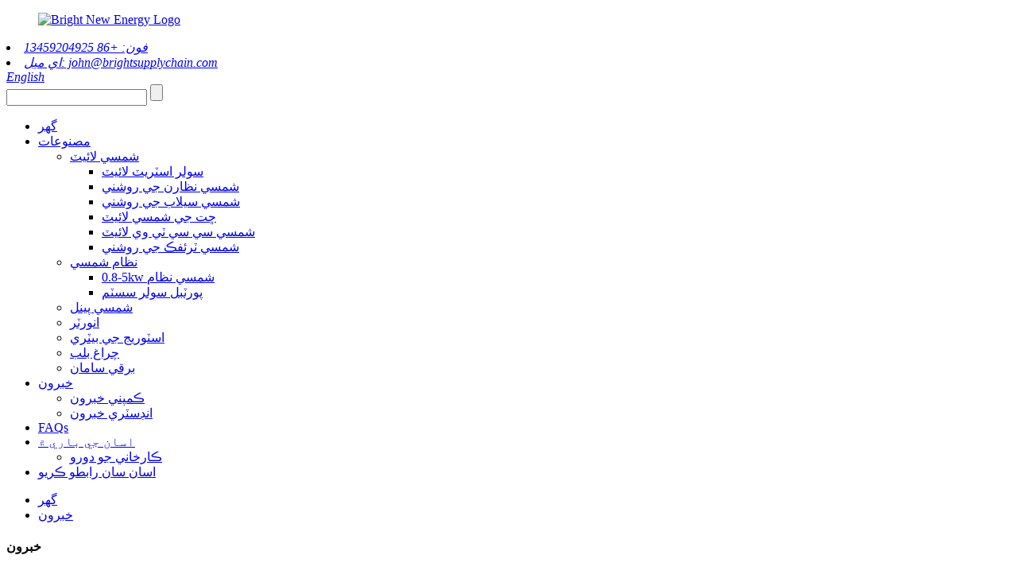

--- FILE ---
content_type: text/html
request_url: http://sd.brightnewenergy.com/news_catalog/company-news/
body_size: 10934
content:
<!DOCTYPE html> <html dir="ltr" lang="sd"> <head> <title>ڪمپني نيوز |</title> <meta http-equiv="Content-Type" content="text/html; charset=UTF-8" /> <meta name="viewport" content="width=device-width,initial-scale=1,minimum-scale=1,maximum-scale=1,user-scalable=no"> <link rel="apple-touch-icon-precomposed" href=""> <meta name="format-detection" content="telephone=no"> <meta name="apple-mobile-web-app-capable" content="yes"> <meta name="apple-mobile-web-app-status-bar-style" content="black"> <link href="//cdn.globalso.com/brightnewenergy/style/global/style.css" rel="stylesheet"> <link href="//cdn.globalso.com/brightnewenergy/style/public/public.css" rel="stylesheet">   <link rel="shortcut icon" href="//cdn.globalso.com/brightnewenergy/06745d81.ico" /> <link href="//cdn.globalso.com/hide_search.css" rel="stylesheet"/></head> <body> <header class="head-wrapper">   <div class="header">     <div class="layout">       <figure class="logo"><a href="/">                 <img src="//cdn.globalso.com/brightnewenergy/c3c7df94.png" alt="Bright New Energy Logo">                 </a></figure>       <address class="gm-sep head-contact">             <li class="head-phone"><a href="tel:+86 13459204925">فون: +86 13459204925</a></li>                   <li class="head-email"><a href="mailto:john@brightsupplychain.com">اي ميل: john@brightsupplychain.com</a></li>             <div class="change-language ensemble">   <div class="change-language-info">     <div class="change-language-title medium-title">        <div class="language-flag language-flag-en"><a href="https://www.brightnewenergy.com/"><b class="country-flag"></b><span>English</span> </a></div>        <b class="language-icon"></b>      </div> 	<div class="change-language-cont sub-content">         <div class="empty"></div>     </div>   </div> </div> <!--theme123-->      </address>       <div class="clear"></div>       <div class="head-search">         <form  action="/search.php" method="get">           <input class="search-ipt" type="text" placeholder="" name="s" id="s" />           <input type="hidden" name="cat" value="490"/>           <input class="search-btn" type="submit" id="searchsubmit" value="" />         </form>       </div>       <div class="nav-bar">         <ul class="nav">           <li><a href="/">گهر</a></li> <li><a href="/products/">مصنوعات</a> <ul class="sub-menu"> 	<li><a href="/solar-light/">شمسي لائيٽ</a> 	<ul class="sub-menu"> 		<li><a href="/solar-street-light/">سولر اسٽريٽ لائيٽ</a></li> 		<li><a href="/solar-landscape-light/">شمسي نظارن جي روشني</a></li> 		<li><a href="/solar-flood-light/">شمسي سيلاب جي روشني</a></li> 		<li><a href="/ceilling-solar-light/">ڇت جي شمسي لائيٽ</a></li> 		<li><a href="/solar-cctv-light/">شمسي سي سي ٽي وي لائيٽ</a></li> 		<li><a href="/solar-traffic-light/">شمسي ٽرئفڪ جي روشني</a></li> 	</ul> </li> 	<li><a href="/solar-system/">نظام شمسي</a> 	<ul class="sub-menu"> 		<li><a href="/0-8-5kw-solar-system/">0.8-5kw شمسي نظام</a></li> 		<li><a href="/portable-solar-system/">پورٽبل سولر سسٽم</a></li> 	</ul> </li> 	<li><a href="/solar-panel/">شمسي پينل</a></li> 	<li><a href="/inverter/">انورٽر</a></li> 	<li><a href="/storage-battery/">اسٽوريج جي بيٽري</a></li> 	<li><a href="/led-lamp-bulb/">چراغ بلب</a></li> 	<li><a href="/electrical-appliance/">برقي سامان</a></li> </ul> </li> <li class="current-menu-ancestor current-menu-parent"><a href="/news/">خبرون</a> <ul class="sub-menu"> 	<li class="nav-current"><a href="/news_catalog/company-news/">ڪمپني خبرون</a></li> 	<li><a href="/news_catalog/industry-news/">انڊسٽري خبرون</a></li> </ul> </li> <li><a href="/faqs/">FAQs</a></li> <li><a href="/about-us/">اسان جي باري ۾</a> <ul class="sub-menu"> 	<li><a href="/factory-tour/">ڪارخاني جو دورو</a></li> </ul> </li> <li><a href="/contact-us/">اسان سان رابطو ڪريو</a></li>         </ul>       </div>     </div>   </div> </header>     	           <nav class="path-bar">           <ul class="path-nav">              <li> <a itemprop="breadcrumb" href="/">گهر</a></li><li> <a href="#">خبرون</a></li>           </ul>        </nav>  <section class="layout page_content main_content">     	 <aside class="aside"> <section class="aside-wrap">           <section class="side-widget">              <div class="side-tit-bar">                 <h4 class="side-tit">خبرون</h4>              </div>              <ul class="side-cate">                <li class="nav-current"><a href="/news_catalog/company-news/">ڪمپني نيوز</a></li> <li><a href="/news_catalog/industry-news/">انڊسٽري نيوز</a></li>                 </ul>                         </section> 		   </section> 	  </aside>       <section class="main">       <div class="main-tit-bar">          <h1 class="title">ڪمپني نيوز</h1>          <div class="share-this"><div class="addthis_sharing_toolbox"></div> </div>          <div class="clear"></div>       </div>          <div class="blog_list">              <ul>             <li class="blog-item">                           <figure class="item-wrap">                                                           <figcaption class="item-info">                                 <h3 class="item-title"><a href="/news/indonesia-says-no-new-coal-plants-from-2023">انڊونيشيا جو چوڻ آهي ته 2023 کان ڪو نئون ڪوئلي پلانٽ ناهي</a></h3>                                 <time>منتظم طرفان 21-08-19 تي</time>                                 <div class="item-detail">انڊونيشيا 2023 کان پوءِ ڪوئلي تي هلندڙ نون پلانٽس جي تعمير کي روڪڻ جو ارادو رکي ٿو، اضافي بجليءَ جي صلاحيت صرف نئين ۽ قابل تجديد ذريعن مان پيدا ڪئي وڃي.ترقياتي ماهرن ۽ خانگي شعبي منصوبي جي آجيان ڪئي آهي، پر ڪجهه چون ٿا ته اهو ڪافي مهانگو ناهي ڇو ته اهو اڃا تائين تعميراتي ڪم ۾ شامل آهي ...</div>                                 <a href="/news/indonesia-says-no-new-coal-plants-from-2023/" class="item-more">وڌيڪ پڙهو</a>                               </figcaption>                             </figure>                         </li>             <li class="blog-item">                           <figure class="item-wrap">                                                           <figcaption class="item-info">                                 <h3 class="item-title"><a href="/news/why-the-time-is-right-for-renewable-energy-in-the-philippines">فلپائن ۾ قابل تجديد توانائي لاءِ وقت ڇو صحيح آهي</a></h3>                                 <time>منتظم طرفان 21-08-19 تي</time>                                 <div class="item-detail">COVID-19 جي وبائي مرض کان اڳ ، فلپائن جي معيشت گونگي هئي.ملڪ هڪ مثالي 6.4٪ سالياني جي ڊي پي جي واڌ جي شرح تي فخر ڪيو ۽ ٻن ڏهاڪن کان وڌيڪ عرصي تائين مسلسل معاشي ترقي جو تجربو ڪندڙ ملڪن جي اشرافيه لسٽ جو حصو هو.شيون اڄ بلڪل مختلف نظر اچن ٿا.گذريل سال دوران، ...</div>                                 <a href="/news/why-the-time-is-right-for-renewable-energy-in-the-philippines/" class="item-more">وڌيڪ پڙهو</a>                               </figcaption>                             </figure>                         </li>             <li class="blog-item">                           <figure class="item-wrap">                                                           <figcaption class="item-info">                                 <h3 class="item-title"><a href="/news/advances-in-solar-panel-technology">شمسي پينل ٽيڪنالاجي ۾ ترقي</a></h3>                                 <time>منتظم طرفان 21-08-12 تي</time>                                 <div class="item-detail">موسمياتي تبديلي جي خلاف جنگ شايد رفتار حاصل ڪري رهي آهي، پر اهو لڳي ٿو ته سائي توانائي سلکان سولر سيل پنهنجي حد تائين پهچي رهيا آهن.تبديل ڪرڻ جو سڀ کان سڌو رستو هن وقت سولر پينلز سان آهي، پر ٻيا به سبب آهن ڇو ته اهي قابل تجديد توانائي جي وڏي اميد آهن.انهن جو اهم حصو ...</div>                                 <a href="/news/advances-in-solar-panel-technology/" class="item-more">وڌيڪ پڙهو</a>                               </figcaption>                             </figure>                         </li>             <li class="blog-item">                           <figure class="item-wrap">                             <a class="item-img" href="/news/global-supply-chain-squeeze-soaring-costs-threaten-solar-energy-boom"><img class="blog-img" src="//cdn.globalso.com/brightnewenergy/dfgfh.jpeg" alt="Global supply chain squeeze, soaring costs threaten solar energy boom"></a>                              <figcaption class="item-info">                                 <h3 class="item-title"><a href="/news/global-supply-chain-squeeze-soaring-costs-threaten-solar-energy-boom">گلوبل سپلائي چين جي دٻاءُ، وڌندڙ قيمتون شمسي توانائي جي بوم کي خطرو آهي</a></h3>                                 <time>منتظم طرفان 21-08-02 تي</time>                                 <div class="item-detail">گلوبل سولر پاور ڊولپرز منصوبي جي تنصيب کي سست ڪري رهيا آهن ڇاڪاڻ ته اجزاء، مزدورن ۽ مال جي خرچن ۾ اضافو جي ڪري عالمي معيشت ڪورونوايرس پانڊيمڪ کان واپس اچي ٿي.صفر جي اخراج واري شمسي توانائي جي صنعت لاءِ سست ترقي هڪ وقت ۾ عالمي حڪومتون ڪوشش ڪري رهيون آهن ...</div>                                 <a href="/news/global-supply-chain-squeeze-soaring-costs-threaten-solar-energy-boom/" class="item-more">وڌيڪ پڙهو</a>                               </figcaption>                             </figure>                         </li>             <li class="blog-item">                           <figure class="item-wrap">                                                           <figcaption class="item-info">                                 <h3 class="item-title"><a href="/news/africa-needs-electricity-now-more-than-ever-especially-to-keep-covid-19-vaccines-cold">آفريڪا کي بجلي جي ضرورت آهي اڳي کان وڌيڪ، خاص طور تي COVID-19 ويڪسين کي ٿڌو رکڻ لاءِ</a></h3>                                 <time>منتظم طرفان 21-08-02 تي</time>                                 <div class="item-detail">شمسي توانائي ڇت جي پينل جون تصويرون ٺاهي ٿي.اها تصوير خاص طور تي آفريڪا ۾ سچي آهي، جتي اٽڪل 600 ملين ماڻهو بجليءَ تائين پهچ کان سواءِ آهن - بجليءَ کي روشن رکڻ جي طاقت ۽ طاقت COVID-19 ويڪسين کي منجمد رکڻ لاءِ.آفريڪا جي معيشت سراسري طور تي مضبوط ترقي جو تجربو ڪيو آهي ...</div>                                 <a href="/news/africa-needs-electricity-now-more-than-ever-especially-to-keep-covid-19-vaccines-cold/" class="item-more">وڌيڪ پڙهو</a>                               </figcaption>                             </figure>                         </li>             <li class="blog-item">                           <figure class="item-wrap">                             <a class="item-img" href="/news/solar-is-dirt-cheap-and-about-to-get-even-more-powerful"><img class="blog-img" src="//cdn.globalso.com/brightnewenergy/wRET.png" alt="Solar Is Dirt-Cheap and About to Get Even More Powerful"></a>                              <figcaption class="item-info">                                 <h3 class="item-title"><a href="/news/solar-is-dirt-cheap-and-about-to-get-even-more-powerful">شمسي گندگي سستو آهي ۽ اڃا به وڌيڪ طاقتور حاصل ڪرڻ بابت آهي</a></h3>                                 <time>منتظم طرفان 21-07-27 تي</time>                                 <div class="item-detail">ڏهاڪن تائين خرچن کي گهٽائڻ تي ڌيان ڏيڻ کان پوء، شمسي صنعت ٽيڪنالاجي ۾ نئين ترقي ڪرڻ تي ڌيان ڏئي رهي آهي.شمسي صنعت ڪيترن ئي ڏهاڪن کان گذاريو آهي سج مان بجلي پيدا ڪرڻ جي قيمت گھٽائي.ھاڻي اھو ڌيان ڏئي رھيو آھي پينلز کي اڃا وڌيڪ طاقتور بڻائڻ تي.بچت سان آئون ...</div>                                 <a href="/news/solar-is-dirt-cheap-and-about-to-get-even-more-powerful/" class="item-more">وڌيڪ پڙهو</a>                               </figcaption>                             </figure>                         </li>             <li class="blog-item">                           <figure class="item-wrap">                                                           <figcaption class="item-info">                                 <h3 class="item-title"><a href="/news/op-five-solar-power-producing-countries-in-asia">ايشيا ۾ پنج شمسي توانائي پيدا ڪندڙ ملڪ</a></h3>                                 <time>منتظم طرفان 21-07-20 تي</time>                                 <div class="item-detail">ايشيا جي نصب ٿيل شمسي توانائي جي صلاحيت 2009 ۽ 2018 جي ​​وچ ۾ تيزيء سان ترقي ڪئي، صرف 3.7GW کان 274.8GW تائين وڌي وئي.ترقي خاص طور تي چين جي اڳواڻي ۾ آهي، جيڪو هاڻي علائقي جي ڪل نصب ٿيل گنجائش جو تقريبا 64٪ آهي.چين -175GW چين جو سڀ کان وڏو پيدا ڪندڙ آهي ...</div>                                 <a href="/news/op-five-solar-power-producing-countries-in-asia/" class="item-more">وڌيڪ پڙهو</a>                               </figcaption>                             </figure>                         </li>             <li class="blog-item">                           <figure class="item-wrap">                                                           <figcaption class="item-info">                                 <h3 class="item-title"><a href="/news/green-energy-revolution-the-numbers-make-sense">گرين انرجي انقلاب: انگ اکر سمجھندا آهن</a></h3>                                 <time>منتظم طرفان 21-06-03 تي</time>                                 <div class="item-detail">جيتوڻيڪ فوسل ايندھن جديد دور کي طاقت ۽ شڪل ڏني آهي، اهي پڻ موجوده موسمي بحران ۾ اهم ڪردار ادا ڪندڙ عنصر آهن.بهرحال، توانائي به موسمياتي تبديلي جي نتيجن کي منهن ڏيڻ ۾ هڪ اهم عنصر هوندو: هڪ عالمي صاف توانائي جو انقلاب جنهن جا معاشي اثر بري ...</div>                                 <a href="/news/green-energy-revolution-the-numbers-make-sense/" class="item-more">وڌيڪ پڙهو</a>                               </figcaption>                             </figure>                         </li>             <li class="blog-item">                           <figure class="item-wrap">                                                           <figcaption class="item-info">                                 <h3 class="item-title"><a href="/news/six-trends-in-solar-area-lighting">شمسي علائقي جي روشني ۾ ڇهه رجحانات</a></h3>                                 <time>منتظم طرفان 21-05-21 تي</time>                                 <div class="item-detail">تقسيم ڪندڙ، ٺيڪيدار، ۽ وضاحت ڪندڙن کي روشني ٽيڪنالاجي ۾ ڪيترن ئي تبديلين سان گڏ رکڻو پوندو.وڌندڙ ٻاهرين روشني جي زمرے مان هڪ آهي شمسي ايريا لائٽون.گلوبل سولر ايريا لائٽنگ مارڪيٽ 2024 تائين ٻيڻي کان 10.8 بلين ڊالر تائين پيش ڪئي وئي آهي، 5.2 ۾ 2019 بلين ڊالر کان وڌي، هڪ ...</div>                                 <a href="/news/six-trends-in-solar-area-lighting/" class="item-more">وڌيڪ پڙهو</a>                               </figcaption>                             </figure>                         </li>             <li class="blog-item">                           <figure class="item-wrap">                                                           <figcaption class="item-info">                                 <h3 class="item-title"><a href="/news/demand-for-lithium-raw-materials-surged-sharply-ascending-mineral-prices-will-impact-green-energy-development">ليتيم جي خام مال جي طلب تيزي سان وڌي وئي.وڌندڙ معدني قيمتون گرين توانائي جي ترقي تي اثر انداز ٿينديون</a></h3>                                 <time>منتظم طرفان 21-05-21 تي</time>                                 <div class="item-detail">ڪيترائي ملڪ هن وقت قابل تجديد توانائي ۽ برقي گاڏين تي سيڙپڪاري تي تيز ٿي رهيا آهن اميد ته ڪاربن جي گھٽتائي ۽ صفر ڪاربن جي اخراج ۾ پنهنجن لاڳاپيل هدفن کي حاصل ڪرڻ جي اميد ۾، جيتوڻيڪ انٽرنيشنل انرجي ايجنسي (IEA) هڪ لاڳاپيل انتباہ ڏنو آهي ته ڪيئن ...</div>                                 <a href="/news/demand-for-lithium-raw-materials-surged-sharply-ascending-mineral-prices-will-impact-green-energy-development/" class="item-more">وڌيڪ پڙهو</a>                               </figcaption>                             </figure>                         </li>             <li class="blog-item">                           <figure class="item-wrap">                                                           <figcaption class="item-info">                                 <h3 class="item-title"><a href="/news/solar-lights-the-way-towards-sustainability">شمسي بتيون: استحڪام جي طرف رستو</a></h3>                                 <time>منتظم طرفان 21-02-26 تي</time>                                 <div class="item-detail">شمسي توانائي موسمياتي تبديلي جي خلاف جنگ ۾ اهم ڪردار ادا ڪري ٿي.سولر ٽيڪنالاجي وڌيڪ ماڻهن کي سستي، پورٽيبل ۽ صاف بجلي تائين رسائي ۾ مدد ڪري سگهي ٿي ۽ غربت کي اعتدال ۾ آڻيندي ۽ زندگي جي معيار کي وڌائي سگھي ٿي.ان کان علاوه، اهو پڻ ترقي يافته ملڪن کي چالو ڪري سگهي ٿو ۽ جيڪي فوس جا سڀ کان وڏو صارف آهن ...</div>                                 <a href="/news/solar-lights-the-way-towards-sustainability/" class="item-more">وڌيڪ پڙهو</a>                               </figcaption>                             </figure>                         </li>          </ul>       </div>            <section class="page-bar">          <div class="pages"></div>       </section>    </section>  </section> <footer class="foot-wrapper" > <div class="subscribe"> 	<div class="layout">     	<h2 class="wow fadeInLeftA title">قيمت جي فهرست لاءِ انڪوائري</h2>        <span class="wow fadeInLeftA"  data-wow-delay=".1s">اسان جي پروڊڪٽس يا pricelist جي باري ۾ پڇا ڳاڇا لاء، مهرباني ڪري اسان کي پنهنجي اي ميل موڪليو ۽ اسان کي رابطي ۾ 24 ڪلاڪن اندر ٿي ويندي.</span>       <div> <div class="button email inquiryfoot"   onclick="showMsgPop();">انڪوائري هاڻي</div></div>     </div> </div> <div class="foot-items">      <div class="gm-sep layout">            <div class="wow fadeInRightA foot-item  foot-item-social"  data-wow-delay=".1s">            <figure class="foot_logo"><a href="/"><img src="//cdn.globalso.com/brightnewenergy/06745d81.png" alt="download"></a></figure>             <ul class="gm-sep foot-social">               <li><a target="_blank" href="https://www.facebook.com/BrightNewEnergy/"><img src="//cdn.globalso.com/brightnewenergy/412f3928.png" alt="sns01"></a></li> <li><a target="_blank" href="https://www.linkedin.com/company/bright-new/"><img src="//cdn.globalso.com/brightnewenergy/a3f91cf3.png" alt="sns03"></a></li>             </ul>             <div class="copyright">© ڪاپي رائيٽ  20102021: سڀ حق محفوظ آهن.<script type="text/javascript" src="//www.globalso.site/livechat.js"></script>				<div><a href="/featured/">گرم مصنوعات</a> <a href="/sitemap.xml">سائيٽ ميپ</a> <a href="/">AMP موبائل</a></div> 				</div>         </div>         <div class="wow fadeInRightA foot-item  foot-item-news"  data-wow-delay=".2s">           <h2 class="foot-tit">تازيون خبرون</h2>             <div class="foot-cont">                           <div class="new-item"><time>26/03/22</time><h3 class="title"><a href="/news/saudi-arabia-to-produce-more-than-50-of-the-worlds-solar-energy">سعودي عرب 50 سيڪڙو کان وڌيڪ پيداوار ڪندو ...</a></h3></div>                             <div class="new-item"><time>26/03/22</time><h3 class="title"><a href="/news/the-world-is-expected-to-add-142-gw-of-solar-pv-in-2022">اميد آهي ته دنيا ۾ 142 گيگاواٽ شامل ٿيڻ جي ...</a></h3></div>                             <div class="new-item"><time>06/01/22</time><h3 class="title"><a href="/news/four-major-changes-are-about-to-happen-in-the-photovoltaic-industry">سنڌ ۾ چار وڏيون تبديليون ٿيڻ واريون آهن...</a></h3></div>                             <div class="new-item"><time>23/12/21</time><h3 class="title"><a href="/news/will-renewable-energy-redefine-technology-in-a-sustainable-future">ڇا قابل تجديد توانائي ٽيڪنالاجي کي ٻيهر بيان ڪندي ...</a></h3></div>                             <div class="new-item"><time>23/12/21</time><h3 class="title"><a href="/news/how-to-continue-the-gradual-withdrawal-of-traditional-energy-and-the-replacement-of-new-energy">تدريجي واپسي کي ڪيئن جاري رکيو وڃي...</a></h3></div>                                         </div>         </div>         <div class="wow fadeInRightA foot-item  foot-item-contact" data-wow-delay=".3s">           <h2 class="foot-tit">اسان سان رابطو ڪريو</h2>             <ul class="foot-cont">                <li class="foot_addr">ائڊريس: No.201, #31, Youshanmeidi Villa, Hexuli, Huli District, Xiamen, China</li>         <li class="foot_phone">فون: +86 13459204925 (جان ليو)</li>         <li class="foot_phone">فون: +86 13123388978 (ايلنور لن)</li>        <li class="foot_email"><a href="mailto:john@brightsupplychain.com">اي ميل: john@brightsupplychain.com</a></li>        <li class="foot_email"><a href="mailto:eleanor@brightsupplychain.com">اي ميل: eleanor@brightsupplychain.com</a></li>        <li class="foot_whatsapp"><a href="https://api.whatsapp.com/send?phone=+86 13459204925&text=Hello" target="_blank">Whatsapp: +86 13459204925 (جان ليو)</a></li>        <li class="foot_whatsapp"><a href="https://api.whatsapp.com/send?phone=+86 13123388978&text=Hello" target="_blank">Whatsapp: +86 13459204925 (ايلنور لن)</a></li>            </ul>         </div>         <div class="tags" style="text-align:center;"><a href='/waterproof-solar-lights/' title='Waterproof Solar Lights'>پنروڪ شمسي لائيٽون</a>,  <a href='/solar-light-bulb/' title='Solar Light Bulb'>شمسي روشني بلب</a>,  <a href='/solar-led-flood-lights/' title='Solar Led Flood Lights'>شمسي ليڊ فلڊ لائيٽس</a>,  <a href='/solar-pir-lights/' title='Solar PIR Lights'>شمسي PIR بتيون</a>,  <a href='/solar-street-light-pole/' title='Solar Street Light Pole'>سولر اسٽريٽ لائيٽ قطب</a>,  <a href='/swimming-pool-solar-lights/' title='Swimming Pool Solar Lights'>سوئمنگ پول سولر لائيٽون</a>, </div>     </div> </div>        </footer>                                               <aside class="scrollsidebar" id="scrollsidebar">    <section class="side_content">     <div class="side_list">     	<header class="hd"><img src="//cdn.globalso.com/title_pic.png" alt="Online Inuiry"/></header>         <div class="cont"> 		<li><a class="email" href="javascript:" onclick="showMsgPop();">اي ميل موڪليو</a></li> 		<li class="right_img"><img src="//cdn.globalso.com/brightnewenergy/87fbcd13.jpg"><p style="text-align:center;">رابطو: مسٽر جان ليو</p></li> 		<li class="right_img"><img src="//cdn.globalso.com/brightnewenergy/cc142510.jpg"><p style="text-align:center;">رابطو: مسٽر جان ليو</p></li> 		<!--<li><a target="_blank" class="skype" href="skype:William?chat">William</a></li>-->  		<!--<li class="ww"><a style="display:inline-block;font-weight:bold;text-align:center;text-decoration:none;" title="Hi, how can I help you?" href="http://amos.alicdn.com/msg.aw?v=2&amp;uid=cn200916033&amp;site=enaliint&amp;s=24&amp;charset=UTF-8" target="_blank" data-uid="cn200916033"><img style="border:none;vertical-align:middle;margin-right:5px;" src="http://amos.alicdn.com/online.aw?v=2&amp;uid=cn200916033&amp;site=enaliint&amp;s=21&amp;charset=UTF-8" alt="Hi, how can I help you?"><span style="font-weight:bold;">William</span></a></li>--> 	     </div> 		                       <div class="side_title"><a  class="close_btn"><span>x</span></a></div>     </div>   </section>   <div class="show_btn"></div> </aside>             <section class="inquiry-pop-bd">            <section class="inquiry-pop">                 <i class="ico-close-pop" onclick="hideMsgPop();"></i>  <script type="text/javascript" src="//www.globalso.site/form.js"></script>            </section> </section> <script type="text/javascript" src="//cdn.globalso.com/brightnewenergy/style/global/js/jquery.min.js"></script> <script type="text/javascript" src="//cdn.globalso.com/brightnewenergy/style/global/js/common.js"></script> <script type="text/javascript" src="//cdn.globalso.com/brightnewenergy/style/public/public.js"></script> <!--[if lt IE 9]> <script src="//cdn.globalso.com/brightnewenergy/style/global/js/html5.js"></script> <![endif]--> <ul class="prisna-wp-translate-seo" id="prisna-translator-seo"><li class="language-flag language-flag-en"><a href="https://www.brightnewenergy.com/news_catalog/company-news/" title="English" target="_blank"><b class="country-flag"></b><span>English</span></a></li><li class="language-flag language-flag-fr"><a href="http://fr.brightnewenergy.com/news_catalog/company-news/" title="French" target="_blank"><b class="country-flag"></b><span>French</span></a></li><li class="language-flag language-flag-de"><a href="http://de.brightnewenergy.com/news_catalog/company-news/" title="German" target="_blank"><b class="country-flag"></b><span>German</span></a></li><li class="language-flag language-flag-pt"><a href="http://pt.brightnewenergy.com/news_catalog/company-news/" title="Portuguese" target="_blank"><b class="country-flag"></b><span>Portuguese</span></a></li><li class="language-flag language-flag-es"><a href="http://es.brightnewenergy.com/news_catalog/company-news/" title="Spanish" target="_blank"><b class="country-flag"></b><span>Spanish</span></a></li><li class="language-flag language-flag-ru"><a href="http://ru.brightnewenergy.com/news_catalog/company-news/" title="Russian" target="_blank"><b class="country-flag"></b><span>Russian</span></a></li><li class="language-flag language-flag-ja"><a href="http://ja.brightnewenergy.com/news_catalog/company-news/" title="Japanese" target="_blank"><b class="country-flag"></b><span>Japanese</span></a></li><li class="language-flag language-flag-ko"><a href="http://ko.brightnewenergy.com/news_catalog/company-news/" title="Korean" target="_blank"><b class="country-flag"></b><span>Korean</span></a></li><li class="language-flag language-flag-ar"><a href="http://ar.brightnewenergy.com/news_catalog/company-news/" title="Arabic" target="_blank"><b class="country-flag"></b><span>Arabic</span></a></li><li class="language-flag language-flag-ga"><a href="http://ga.brightnewenergy.com/news_catalog/company-news/" title="Irish" target="_blank"><b class="country-flag"></b><span>Irish</span></a></li><li class="language-flag language-flag-el"><a href="http://el.brightnewenergy.com/news_catalog/company-news/" title="Greek" target="_blank"><b class="country-flag"></b><span>Greek</span></a></li><li class="language-flag language-flag-tr"><a href="http://tr.brightnewenergy.com/news_catalog/company-news/" title="Turkish" target="_blank"><b class="country-flag"></b><span>Turkish</span></a></li><li class="language-flag language-flag-it"><a href="http://it.brightnewenergy.com/news_catalog/company-news/" title="Italian" target="_blank"><b class="country-flag"></b><span>Italian</span></a></li><li class="language-flag language-flag-da"><a href="http://da.brightnewenergy.com/news_catalog/company-news/" title="Danish" target="_blank"><b class="country-flag"></b><span>Danish</span></a></li><li class="language-flag language-flag-ro"><a href="http://ro.brightnewenergy.com/news_catalog/company-news/" title="Romanian" target="_blank"><b class="country-flag"></b><span>Romanian</span></a></li><li class="language-flag language-flag-id"><a href="http://id.brightnewenergy.com/news_catalog/company-news/" title="Indonesian" target="_blank"><b class="country-flag"></b><span>Indonesian</span></a></li><li class="language-flag language-flag-cs"><a href="http://cs.brightnewenergy.com/news_catalog/company-news/" title="Czech" target="_blank"><b class="country-flag"></b><span>Czech</span></a></li><li class="language-flag language-flag-af"><a href="http://af.brightnewenergy.com/news_catalog/company-news/" title="Afrikaans" target="_blank"><b class="country-flag"></b><span>Afrikaans</span></a></li><li class="language-flag language-flag-sv"><a href="http://sv.brightnewenergy.com/news_catalog/company-news/" title="Swedish" target="_blank"><b class="country-flag"></b><span>Swedish</span></a></li><li class="language-flag language-flag-pl"><a href="http://pl.brightnewenergy.com/news_catalog/company-news/" title="Polish" target="_blank"><b class="country-flag"></b><span>Polish</span></a></li><li class="language-flag language-flag-eu"><a href="http://eu.brightnewenergy.com/news_catalog/company-news/" title="Basque" target="_blank"><b class="country-flag"></b><span>Basque</span></a></li><li class="language-flag language-flag-ca"><a href="http://ca.brightnewenergy.com/news_catalog/company-news/" title="Catalan" target="_blank"><b class="country-flag"></b><span>Catalan</span></a></li><li class="language-flag language-flag-eo"><a href="http://eo.brightnewenergy.com/news_catalog/company-news/" title="Esperanto" target="_blank"><b class="country-flag"></b><span>Esperanto</span></a></li><li class="language-flag language-flag-hi"><a href="http://hi.brightnewenergy.com/news_catalog/company-news/" title="Hindi" target="_blank"><b class="country-flag"></b><span>Hindi</span></a></li><li class="language-flag language-flag-lo"><a href="http://lo.brightnewenergy.com/news_catalog/company-news/" title="Lao" target="_blank"><b class="country-flag"></b><span>Lao</span></a></li><li class="language-flag language-flag-sq"><a href="http://sq.brightnewenergy.com/news_catalog/company-news/" title="Albanian" target="_blank"><b class="country-flag"></b><span>Albanian</span></a></li><li class="language-flag language-flag-am"><a href="http://am.brightnewenergy.com/news_catalog/company-news/" title="Amharic" target="_blank"><b class="country-flag"></b><span>Amharic</span></a></li><li class="language-flag language-flag-hy"><a href="http://hy.brightnewenergy.com/news_catalog/company-news/" title="Armenian" target="_blank"><b class="country-flag"></b><span>Armenian</span></a></li><li class="language-flag language-flag-az"><a href="http://az.brightnewenergy.com/news_catalog/company-news/" title="Azerbaijani" target="_blank"><b class="country-flag"></b><span>Azerbaijani</span></a></li><li class="language-flag language-flag-be"><a href="http://be.brightnewenergy.com/news_catalog/company-news/" title="Belarusian" target="_blank"><b class="country-flag"></b><span>Belarusian</span></a></li><li class="language-flag language-flag-bn"><a href="http://bn.brightnewenergy.com/news_catalog/company-news/" title="Bengali" target="_blank"><b class="country-flag"></b><span>Bengali</span></a></li><li class="language-flag language-flag-bs"><a href="http://bs.brightnewenergy.com/news_catalog/company-news/" title="Bosnian" target="_blank"><b class="country-flag"></b><span>Bosnian</span></a></li><li class="language-flag language-flag-bg"><a href="http://bg.brightnewenergy.com/news_catalog/company-news/" title="Bulgarian" target="_blank"><b class="country-flag"></b><span>Bulgarian</span></a></li><li class="language-flag language-flag-ceb"><a href="http://ceb.brightnewenergy.com/news_catalog/company-news/" title="Cebuano" target="_blank"><b class="country-flag"></b><span>Cebuano</span></a></li><li class="language-flag language-flag-ny"><a href="http://ny.brightnewenergy.com/news_catalog/company-news/" title="Chichewa" target="_blank"><b class="country-flag"></b><span>Chichewa</span></a></li><li class="language-flag language-flag-co"><a href="http://co.brightnewenergy.com/news_catalog/company-news/" title="Corsican" target="_blank"><b class="country-flag"></b><span>Corsican</span></a></li><li class="language-flag language-flag-hr"><a href="http://hr.brightnewenergy.com/news_catalog/company-news/" title="Croatian" target="_blank"><b class="country-flag"></b><span>Croatian</span></a></li><li class="language-flag language-flag-nl"><a href="http://nl.brightnewenergy.com/news_catalog/company-news/" title="Dutch" target="_blank"><b class="country-flag"></b><span>Dutch</span></a></li><li class="language-flag language-flag-et"><a href="http://et.brightnewenergy.com/news_catalog/company-news/" title="Estonian" target="_blank"><b class="country-flag"></b><span>Estonian</span></a></li><li class="language-flag language-flag-tl"><a href="http://tl.brightnewenergy.com/news_catalog/company-news/" title="Filipino" target="_blank"><b class="country-flag"></b><span>Filipino</span></a></li><li class="language-flag language-flag-fi"><a href="http://fi.brightnewenergy.com/news_catalog/company-news/" title="Finnish" target="_blank"><b class="country-flag"></b><span>Finnish</span></a></li><li class="language-flag language-flag-fy"><a href="http://fy.brightnewenergy.com/news_catalog/company-news/" title="Frisian" target="_blank"><b class="country-flag"></b><span>Frisian</span></a></li><li class="language-flag language-flag-gl"><a href="http://gl.brightnewenergy.com/news_catalog/company-news/" title="Galician" target="_blank"><b class="country-flag"></b><span>Galician</span></a></li><li class="language-flag language-flag-ka"><a href="http://ka.brightnewenergy.com/news_catalog/company-news/" title="Georgian" target="_blank"><b class="country-flag"></b><span>Georgian</span></a></li><li class="language-flag language-flag-gu"><a href="http://gu.brightnewenergy.com/news_catalog/company-news/" title="Gujarati" target="_blank"><b class="country-flag"></b><span>Gujarati</span></a></li><li class="language-flag language-flag-ht"><a href="http://ht.brightnewenergy.com/news_catalog/company-news/" title="Haitian" target="_blank"><b class="country-flag"></b><span>Haitian</span></a></li><li class="language-flag language-flag-ha"><a href="http://ha.brightnewenergy.com/news_catalog/company-news/" title="Hausa" target="_blank"><b class="country-flag"></b><span>Hausa</span></a></li><li class="language-flag language-flag-haw"><a href="http://haw.brightnewenergy.com/news_catalog/company-news/" title="Hawaiian" target="_blank"><b class="country-flag"></b><span>Hawaiian</span></a></li><li class="language-flag language-flag-iw"><a href="http://iw.brightnewenergy.com/news_catalog/company-news/" title="Hebrew" target="_blank"><b class="country-flag"></b><span>Hebrew</span></a></li><li class="language-flag language-flag-hmn"><a href="http://hmn.brightnewenergy.com/news_catalog/company-news/" title="Hmong" target="_blank"><b class="country-flag"></b><span>Hmong</span></a></li><li class="language-flag language-flag-hu"><a href="http://hu.brightnewenergy.com/news_catalog/company-news/" title="Hungarian" target="_blank"><b class="country-flag"></b><span>Hungarian</span></a></li><li class="language-flag language-flag-is"><a href="http://is.brightnewenergy.com/news_catalog/company-news/" title="Icelandic" target="_blank"><b class="country-flag"></b><span>Icelandic</span></a></li><li class="language-flag language-flag-ig"><a href="http://ig.brightnewenergy.com/news_catalog/company-news/" title="Igbo" target="_blank"><b class="country-flag"></b><span>Igbo</span></a></li><li class="language-flag language-flag-jw"><a href="http://jw.brightnewenergy.com/news_catalog/company-news/" title="Javanese" target="_blank"><b class="country-flag"></b><span>Javanese</span></a></li><li class="language-flag language-flag-kn"><a href="http://kn.brightnewenergy.com/news_catalog/company-news/" title="Kannada" target="_blank"><b class="country-flag"></b><span>Kannada</span></a></li><li class="language-flag language-flag-kk"><a href="http://kk.brightnewenergy.com/news_catalog/company-news/" title="Kazakh" target="_blank"><b class="country-flag"></b><span>Kazakh</span></a></li><li class="language-flag language-flag-km"><a href="http://km.brightnewenergy.com/news_catalog/company-news/" title="Khmer" target="_blank"><b class="country-flag"></b><span>Khmer</span></a></li><li class="language-flag language-flag-ku"><a href="http://ku.brightnewenergy.com/news_catalog/company-news/" title="Kurdish" target="_blank"><b class="country-flag"></b><span>Kurdish</span></a></li><li class="language-flag language-flag-ky"><a href="http://ky.brightnewenergy.com/news_catalog/company-news/" title="Kyrgyz" target="_blank"><b class="country-flag"></b><span>Kyrgyz</span></a></li><li class="language-flag language-flag-la"><a href="http://la.brightnewenergy.com/news_catalog/company-news/" title="Latin" target="_blank"><b class="country-flag"></b><span>Latin</span></a></li><li class="language-flag language-flag-lv"><a href="http://lv.brightnewenergy.com/news_catalog/company-news/" title="Latvian" target="_blank"><b class="country-flag"></b><span>Latvian</span></a></li><li class="language-flag language-flag-lt"><a href="http://lt.brightnewenergy.com/news_catalog/company-news/" title="Lithuanian" target="_blank"><b class="country-flag"></b><span>Lithuanian</span></a></li><li class="language-flag language-flag-lb"><a href="http://lb.brightnewenergy.com/news_catalog/company-news/" title="Luxembou.." target="_blank"><b class="country-flag"></b><span>Luxembou..</span></a></li><li class="language-flag language-flag-mk"><a href="http://mk.brightnewenergy.com/news_catalog/company-news/" title="Macedonian" target="_blank"><b class="country-flag"></b><span>Macedonian</span></a></li><li class="language-flag language-flag-mg"><a href="http://mg.brightnewenergy.com/news_catalog/company-news/" title="Malagasy" target="_blank"><b class="country-flag"></b><span>Malagasy</span></a></li><li class="language-flag language-flag-ms"><a href="http://ms.brightnewenergy.com/news_catalog/company-news/" title="Malay" target="_blank"><b class="country-flag"></b><span>Malay</span></a></li><li class="language-flag language-flag-ml"><a href="http://ml.brightnewenergy.com/news_catalog/company-news/" title="Malayalam" target="_blank"><b class="country-flag"></b><span>Malayalam</span></a></li><li class="language-flag language-flag-mt"><a href="http://mt.brightnewenergy.com/news_catalog/company-news/" title="Maltese" target="_blank"><b class="country-flag"></b><span>Maltese</span></a></li><li class="language-flag language-flag-mi"><a href="http://mi.brightnewenergy.com/news_catalog/company-news/" title="Maori" target="_blank"><b class="country-flag"></b><span>Maori</span></a></li><li class="language-flag language-flag-mr"><a href="http://mr.brightnewenergy.com/news_catalog/company-news/" title="Marathi" target="_blank"><b class="country-flag"></b><span>Marathi</span></a></li><li class="language-flag language-flag-mn"><a href="http://mn.brightnewenergy.com/news_catalog/company-news/" title="Mongolian" target="_blank"><b class="country-flag"></b><span>Mongolian</span></a></li><li class="language-flag language-flag-my"><a href="http://my.brightnewenergy.com/news_catalog/company-news/" title="Burmese" target="_blank"><b class="country-flag"></b><span>Burmese</span></a></li><li class="language-flag language-flag-ne"><a href="http://ne.brightnewenergy.com/news_catalog/company-news/" title="Nepali" target="_blank"><b class="country-flag"></b><span>Nepali</span></a></li><li class="language-flag language-flag-no"><a href="http://no.brightnewenergy.com/news_catalog/company-news/" title="Norwegian" target="_blank"><b class="country-flag"></b><span>Norwegian</span></a></li><li class="language-flag language-flag-ps"><a href="http://ps.brightnewenergy.com/news_catalog/company-news/" title="Pashto" target="_blank"><b class="country-flag"></b><span>Pashto</span></a></li><li class="language-flag language-flag-fa"><a href="http://fa.brightnewenergy.com/news_catalog/company-news/" title="Persian" target="_blank"><b class="country-flag"></b><span>Persian</span></a></li><li class="language-flag language-flag-pa"><a href="http://pa.brightnewenergy.com/news_catalog/company-news/" title="Punjabi" target="_blank"><b class="country-flag"></b><span>Punjabi</span></a></li><li class="language-flag language-flag-sr"><a href="http://sr.brightnewenergy.com/news_catalog/company-news/" title="Serbian" target="_blank"><b class="country-flag"></b><span>Serbian</span></a></li><li class="language-flag language-flag-st"><a href="http://st.brightnewenergy.com/news_catalog/company-news/" title="Sesotho" target="_blank"><b class="country-flag"></b><span>Sesotho</span></a></li><li class="language-flag language-flag-si"><a href="http://si.brightnewenergy.com/news_catalog/company-news/" title="Sinhala" target="_blank"><b class="country-flag"></b><span>Sinhala</span></a></li><li class="language-flag language-flag-sk"><a href="http://sk.brightnewenergy.com/news_catalog/company-news/" title="Slovak" target="_blank"><b class="country-flag"></b><span>Slovak</span></a></li><li class="language-flag language-flag-sl"><a href="http://sl.brightnewenergy.com/news_catalog/company-news/" title="Slovenian" target="_blank"><b class="country-flag"></b><span>Slovenian</span></a></li><li class="language-flag language-flag-so"><a href="http://so.brightnewenergy.com/news_catalog/company-news/" title="Somali" target="_blank"><b class="country-flag"></b><span>Somali</span></a></li><li class="language-flag language-flag-sm"><a href="http://sm.brightnewenergy.com/news_catalog/company-news/" title="Samoan" target="_blank"><b class="country-flag"></b><span>Samoan</span></a></li><li class="language-flag language-flag-gd"><a href="http://gd.brightnewenergy.com/news_catalog/company-news/" title="Scots Gaelic" target="_blank"><b class="country-flag"></b><span>Scots Gaelic</span></a></li><li class="language-flag language-flag-sn"><a href="http://sn.brightnewenergy.com/news_catalog/company-news/" title="Shona" target="_blank"><b class="country-flag"></b><span>Shona</span></a></li><li class="language-flag language-flag-sd"><a href="http://sd.brightnewenergy.com/news_catalog/company-news/" title="Sindhi" target="_blank"><b class="country-flag"></b><span>Sindhi</span></a></li><li class="language-flag language-flag-su"><a href="http://su.brightnewenergy.com/news_catalog/company-news/" title="Sundanese" target="_blank"><b class="country-flag"></b><span>Sundanese</span></a></li><li class="language-flag language-flag-sw"><a href="http://sw.brightnewenergy.com/news_catalog/company-news/" title="Swahili" target="_blank"><b class="country-flag"></b><span>Swahili</span></a></li><li class="language-flag language-flag-tg"><a href="http://tg.brightnewenergy.com/news_catalog/company-news/" title="Tajik" target="_blank"><b class="country-flag"></b><span>Tajik</span></a></li><li class="language-flag language-flag-ta"><a href="http://ta.brightnewenergy.com/news_catalog/company-news/" title="Tamil" target="_blank"><b class="country-flag"></b><span>Tamil</span></a></li><li class="language-flag language-flag-te"><a href="http://te.brightnewenergy.com/news_catalog/company-news/" title="Telugu" target="_blank"><b class="country-flag"></b><span>Telugu</span></a></li><li class="language-flag language-flag-th"><a href="http://th.brightnewenergy.com/news_catalog/company-news/" title="Thai" target="_blank"><b class="country-flag"></b><span>Thai</span></a></li><li class="language-flag language-flag-uk"><a href="http://uk.brightnewenergy.com/news_catalog/company-news/" title="Ukrainian" target="_blank"><b class="country-flag"></b><span>Ukrainian</span></a></li><li class="language-flag language-flag-ur"><a href="http://ur.brightnewenergy.com/news_catalog/company-news/" title="Urdu" target="_blank"><b class="country-flag"></b><span>Urdu</span></a></li><li class="language-flag language-flag-uz"><a href="http://uz.brightnewenergy.com/news_catalog/company-news/" title="Uzbek" target="_blank"><b class="country-flag"></b><span>Uzbek</span></a></li><li class="language-flag language-flag-vi"><a href="http://vi.brightnewenergy.com/news_catalog/company-news/" title="Vietnamese" target="_blank"><b class="country-flag"></b><span>Vietnamese</span></a></li><li class="language-flag language-flag-cy"><a href="http://cy.brightnewenergy.com/news_catalog/company-news/" title="Welsh" target="_blank"><b class="country-flag"></b><span>Welsh</span></a></li><li class="language-flag language-flag-xh"><a href="http://xh.brightnewenergy.com/news_catalog/company-news/" title="Xhosa" target="_blank"><b class="country-flag"></b><span>Xhosa</span></a></li><li class="language-flag language-flag-yi"><a href="http://yi.brightnewenergy.com/news_catalog/company-news/" title="Yiddish" target="_blank"><b class="country-flag"></b><span>Yiddish</span></a></li><li class="language-flag language-flag-yo"><a href="http://yo.brightnewenergy.com/news_catalog/company-news/" title="Yoruba" target="_blank"><b class="country-flag"></b><span>Yoruba</span></a></li><li class="language-flag language-flag-zu"><a href="http://zu.brightnewenergy.com/news_catalog/company-news/" title="Zulu" target="_blank"><b class="country-flag"></b><span>Zulu</span></a></li><li class="language-flag language-flag-rw"><a href="http://rw.brightnewenergy.com/news_catalog/company-news/" title="Kinyarwanda" target="_blank"><b class="country-flag"></b><span>Kinyarwanda</span></a></li><li class="language-flag language-flag-tt"><a href="http://tt.brightnewenergy.com/news_catalog/company-news/" title="Tatar" target="_blank"><b class="country-flag"></b><span>Tatar</span></a></li><li class="language-flag language-flag-or"><a href="http://or.brightnewenergy.com/news_catalog/company-news/" title="Oriya" target="_blank"><b class="country-flag"></b><span>Oriya</span></a></li><li class="language-flag language-flag-tk"><a href="http://tk.brightnewenergy.com/news_catalog/company-news/" title="Turkmen" target="_blank"><b class="country-flag"></b><span>Turkmen</span></a></li><li class="language-flag language-flag-ug"><a href="http://ug.brightnewenergy.com/news_catalog/company-news/" title="Uyghur" target="_blank"><b class="country-flag"></b><span>Uyghur</span></a></li></ul><script>
function getCookie(name) {
    var arg = name + "=";
    var alen = arg.length;
    var clen = document.cookie.length;
    var i = 0;
    while (i < clen) {
        var j = i + alen;
        if (document.cookie.substring(i, j) == arg) return getCookieVal(j);
        i = document.cookie.indexOf(" ", i) + 1;
        if (i == 0) break;
    }
    return null;
}
function setCookie(name, value) {
    var expDate = new Date();
    var argv = setCookie.arguments;
    var argc = setCookie.arguments.length;
    var expires = (argc > 2) ? argv[2] : null;
    var path = (argc > 3) ? argv[3] : null;
    var domain = (argc > 4) ? argv[4] : null;
    var secure = (argc > 5) ? argv[5] : false;
    if (expires != null) {
        expDate.setTime(expDate.getTime() + expires);
    }
    document.cookie = name + "=" + escape(value) + ((expires == null) ? "": ("; expires=" + expDate.toUTCString())) + ((path == null) ? "": ("; path=" + path)) + ((domain == null) ? "": ("; domain=" + domain)) + ((secure == true) ? "; secure": "");
}
function getCookieVal(offset) {
    var endstr = document.cookie.indexOf(";", offset);
    if (endstr == -1) endstr = document.cookie.length;
    return unescape(document.cookie.substring(offset, endstr));
}

var firstshow = 0;
var cfstatshowcookie = getCookie('easyiit_stats');
if (cfstatshowcookie != 1) {
    a = new Date();
    h = a.getHours();
    m = a.getMinutes();
    s = a.getSeconds();
    sparetime = 1000 * 60 * 60 * 24 * 1 - (h * 3600 + m * 60 + s) * 1000 - 1;
    setCookie('easyiit_stats', 1, sparetime, '/');
    firstshow = 1;
}
if (!navigator.cookieEnabled) {
    firstshow = 0;
}
var referrer = escape(document.referrer);
var currweb = escape(location.href);
var screenwidth = screen.width;
var screenheight = screen.height;
var screencolordepth = screen.colorDepth;
$(function($){
   $.get("https://www.brightnewenergy.com/statistic.php", { action:'stats_init', assort:0, referrer:referrer, currweb:currweb , firstshow:firstshow ,screenwidth:screenwidth, screenheight: screenheight, screencolordepth: screencolordepth, ranstr: Math.random()},function(data){}, "json");
			
});
</script>     </body>  </html><!-- Globalso Cache file was created in 0.18919396400452 seconds, on 26-03-22 11:00:44 -->